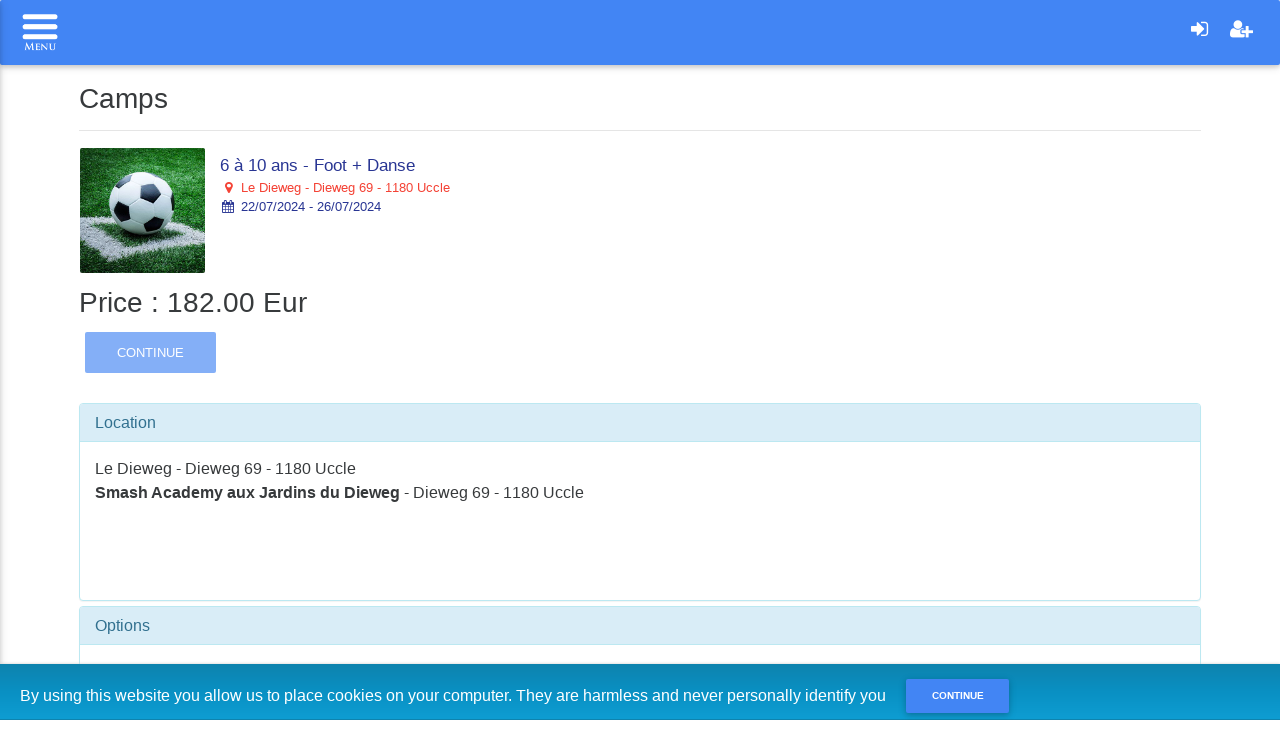

--- FILE ---
content_type: text/html
request_url: https://www.iclub.be/register.asp?action=details&EvenementID=217287&EvenementPeriodeID=11946&EvenementLieuID=37&ClubID=1&CategorieEvenement=Stages&MembreID=&LG=UK&FixedEvenementPeriodeID=&FixedEvenementLieuID=
body_size: 20950
content:

<!DOCTYPE html>
<html lang="fr">
	<head>
		<!-- Ixpertise development (c) 2003-2017 -->

<meta http-equiv="Content-Type" content="text/html; charset=ISO-8859-1">
<meta http-equiv="X-UA-Compatible" content="IE=edge">
<meta name="description" content="">
<meta name="author" content="">

<!-- Le favicon -->
<link rel="apple-touch-icon" sizes="57x57" href="/favicon/apple-icon-57x57.png">
<link rel="apple-touch-icon" sizes="60x60" href="/favicon/apple-icon-60x60.png">
<link rel="apple-touch-icon" sizes="72x72" href="/favicon/apple-icon-72x72.png">
<link rel="apple-touch-icon" sizes="76x76" href="/favicon/apple-icon-76x76.png">
<link rel="apple-touch-icon" sizes="114x114" href="/favicon/apple-icon-114x114.png">
<link rel="apple-touch-icon" sizes="120x120" href="/favicon/apple-icon-120x120.png">
<link rel="apple-touch-icon" sizes="144x144" href="/favicon/apple-icon-144x144.png">
<link rel="apple-touch-icon" sizes="152x152" href="/favicon/apple-icon-152x152.png">
<link rel="apple-touch-icon" sizes="180x180" href="/favicon/apple-icon-180x180.png">
<link rel="icon" type="image/png" sizes="192x192"  href="/favicon/android-icon-192x192.png">
<link rel="icon" type="image/png" sizes="32x32" href="/favicon/favicon-32x32.png">
<link rel="icon" type="image/png" sizes="96x96" href="/favicon/favicon-96x96.png">
<link rel="icon" type="image/png" sizes="16x16" href="/favicon/favicon-16x16.png">
<link rel="manifest" href="/favicon/manifest.json">
<meta name="msapplication-TileColor" content="#ffffff">
<meta name="msapplication-TileImage" content="/favicon/ms-icon-144x144.png">
<meta name="theme-color" content="#ffffff">

<title>MyiClub</title>

<!-- Cacher l'adress bar -->
<meta name="viewport" content="width=device-width, initial-scale=1.0, maximum-scale=1.0, user-scalable=1" />
<meta name="apple-mobile-web-app-capable" content="yes" />
<meta name="apple-mobile-web-app-status-bar-style" content="black-translucent" />

<!-- Bootstrap core CSS -->
<link href="//netdna.bootstrapcdn.com/bootstrap/3.3.5/css/bootstrap.min.css" rel="stylesheet">
<link href="//netdna.bootstrapcdn.com/font-awesome/4.7.0/css/font-awesome.min.css" rel="stylesheet">
<link rel="stylesheet" type="text/css" href="GDPR/ModalPassword_css.css">


<!-- Select picker -->
<link rel="stylesheet" href="/css/bootstrap-select.min.css">
<script src="/js/bootstrap-select.min.js"></script>

<!-- Custom styles for this widgets -->
<!--<link href="/offcanvas.css" rel="stylesheet">-->
<link href="/css/bootstrap-datetimepicker.min.css" rel="stylesheet">

<!-- Custom styles for MyiClub -->
<link href="myiclub.css?upd=1" rel="stylesheet">


<!--Fichier nécessaire pour le fonctionnement de MDB Bootstrap (menus)-->

<!-- Bootstrap core CSS -->
<link href="css/bootstrap.min_mdb.css" rel="stylesheet">

<!-- Material Design Bootstrap -->
<link href="css/mdb.css?upd=2" rel="stylesheet">

<!-- Your custom styles (optional) -->
<link href="css/style_mdb.css" rel="stylesheet">
<!--/Fichier nécessaire pour le fonctionnement de MDB Bootstrap (menus)-->

<link rel="stylesheet" type="text/css" href="/cookieBanner/cookieBar.css">


<style type="text/css">
/*
 * Style tweaks
 * --------------------------------------------------
 */
html,
body {
  overflow-x: hidden; /* Prevent scroll on narrow devices */
}

body {
  padding-top: 50px;
}

footer {
  padding: 30px 0;
}
.navbar-inverse {
    background-color: #4285F4;
    border-color: #0d47a1;
}
.navbar-inverse .navbar-brand {
    color: #FFF;
}
.navbar-inverse .navbar-text {
    color: #FFF;
}

.NomJoueur {
	font-size:16px;
}
.NomFamille {
	font-size:12px;
}

.badge-red {
	font-family:Arial, Helvetica, sans-serif;
    font-size: 11px;
    margin-left: -5px;
    margin-top: -10px;    
	background-color: #F00;
}
.bs-docs-sidenav > li > a {
	padding-left: 24px;
	background-color:#FFF;
}
.comment {
	color:#666;
}

a.fill-div {
    display: block;
    height: 100%;
    width: 100%;
    text-decoration: none;
}

a.fill-div2 {
  display: block;
  max-height:125px
  height:100%
}

a.fill-div:hoover {
	background-color:#FF0;}

.discussion {
	border-bottom:solid 1px #CCC;
	padding-bottom:5px;
}


/* Modification couleur du sidemenu et du menu bas de page
-------------------------------------------------- */
.bs-docs-sidenav > li > a {
    background-color: #f5f5f5;
}
.nav > li > a:focus, .nav > li > a:hover {
    text-decoration: none;
    background-color: #B3E5FC;
}
.navbar-bottom {
    /*background-color: #DDD;*/
    border-color: #CCC;
	font-size:12px;
}

.navbar-toggle {
    float: left;
    margin-left: 15px;
	margin-right: 0px;
}


/*
/*
 * Off Canvas
 * --------------------------------------------------
 */
@media screen and (max-width: 767px) {
  .row-offcanvas {
    position: relative;
    -webkit-transition: all .25s ease-out;
         -o-transition: all .25s ease-out;
            transition: all .25s ease-out;
  }

  .row-offcanvas-right {
    right: 0;
  }

  .row-offcanvas-left {
    left: 0;
  }

  .row-offcanvas-right
  .sidebar-offcanvas {
    right: -80%; /* 6 columns */
  }

  .row-offcanvas-left
  .sidebar-offcanvas {
    left: -80%; /* 6 columns */
  }

  .row-offcanvas-right.active {
    right: 80%; /* 6 columns */
  }

  .row-offcanvas-left.active {
    left: 80%; /* 6 columns */
  }

  .sidebar-offcanvas {
    position: absolute;
    top: 0;
    width: 80%; /* 6 columns */
  }
  .bs-docs-sidenav {
    margin: 10px 0 0 -2px;
}
}

</style>

<style type="text/css">

/* Landscape phones and down */
@media (max-width: 480px) {
.bs-docs-sidenav {
	display:inline;
}

.bs-docs-sidenav {
    margin: 10px 0 0 -2px;
}
}





    .btn-agenda {
        background: #AAA;
    }

    .solde {
        color:#F00;
        font-weight:bold;
    }

    .sidebar-nav {
        padding: 9px 0;
    }
    .DateSeance {
        background:#FFC;
        font-size:18px;
        color:#F93;
    }
    .header1 {
        background:#EEE;
        font-size:14px;
        color:#666;
    }

    .RowSeance{
        font-size:14px;
        color:#333;
    }

    .Confirmation{
        font-size:14px;
        color:#666;
    }
    .FromDate{
        font-size:14px;
        color:#F00;
        font-weight:bold
    }

    .BtnSearch{
        padding: 0.8rem;

    }

    .Paiements  {  
        width: 80px;
        height: 80px;
        border-radius: 80px;
        font-size: 17px;
        color: #fff;
        line-height: 80px;
        text-align: center;
        background: #2196F3;
    }
    #owl-demo {
        margin-top: 50px;
        padding-left:280px;
    }
    #owl-demo .item{
    margin: 10px;
    }
    #owl-demo .item img{
    display: block;
    width: 100%;
    height: auto;
    }
    
    .clearable{
    background: #fff url(images/close.gif) no-repeat right -27px center;
    
    }
    .clearable.x  { background-position: right 5px center; } /* (jQ) Show icon */
    .clearable.onX{ cursor: pointer; }              /* (jQ) hover cursor style */
    .clearable::-ms-clear {display: none; width:0; height:0;} /* Remove IE default X */

    .TableNormal td {
        padding: 3px;
    }
    

    .Highlighted a {
        background-color : Green !important;
        background-image :none !important;
        color: White !important;
        font-weight:bold !important;
        font-size: 12pt;
    }
    #calendar {
        max-width: 100%;
        margin: 0 auto;
        height:1000px;
    }
    .TableDispo {
	border-color:#0075f9;
	border-width: 1px;
	border-style:solid;
	font-size:12px;
	-webkit-border-radius: 6px;
	-moz-border-radius: 6px;
	border-radius: 6px;
    }

    .TableDispo td {
        padding: 2px;
        border-left-color:#0075f9;
        border-left-style:dashed;
        border-width:1px;
        text-align:center;
    }
    .HeaderDispo {
        background-color:#58a2f6;
        color:#FFF;
        font-size:12px;
        color:#e5effa;
    }

    .TableProf td {
        padding: 3px;
        padding-right: 25px;
    }

    .TableProf tr {
        border-color:#DDD;
        border-bottom-width: 1px;
        border-bottom-style:solid;
    }

    .TableProfHeader {
        font-weight:bold;
    }

    .TotalAPAyer {
        color:#F00;
        font-weight:bold;
        font-size: 25px;
    }
    .form-control-2 {
        height: 34px;
        padding: 6px 12px;
        font-size: 14px;
        line-height: 1.42857;
        color: #555;
        background-color: #FFF;
        background-image: none;
        border: 1px solid #CCC;
        border-radius: 4px;
        box-shadow: 0px 1px 1px rgba(0, 0, 0, 0.075) inset;
        transition: border-color 0.15s ease-in-out 0s, box-shadow 0.15s ease-in-out 0s;
    }    

    @media (min-width:769px){
    .table-responsive{overflow-x:scroll;}
    }




    .Highlighted a {
	background-color : Green !important;
	background-image :none !important;
	color: White !important;
	font-weight:bold !important;
	font-size: 12pt;
    }

    .ListeGroupe{
        height:400px;
        overflow:auto
        }

    .ListeGroupePanel{
        height:450px;
        }

    .ListeEleve{
        height:200px;
        overflow:auto
        }

    .ListeElevePanel{
        height:250px;
        }

    .greenColor{
        background-color: #90EE90;
    }
    .orangeColor{
        background-color: #FFA500;
    }
    .grayColor{
        background-color: #D3D3D3;
    }


    #ex1Slider .slider-selection {
        background: #BABABA;
    }

    .progress {

        height: 20px;
        border-radius: 4;
        box-shadow: none;
        background: #CCC;
        position: relative;
        display: block;
        width: 100%;
        overflow: hidden;
    margin-bottom: 0px;

    }

    .DescriptionFullCritere{
        color:#999;
        font-size:12px;
    }

    .GroupeCritere{
        color:#000;
        font-size:26px;
        background-color:#3F51B5;
        color:#FFF;
        padding:8px;
    }

    .TitreCritere{
        color:#000;
        font-size:22px;
    }

    .Critere{
        padding: 3px;
        border-bottom: solid 1px #CCC;
        margin-bottom: 10px;
    }

    }
    @media only screen and (max-width: 1024px) {

    input[type=checkbox] {
    transform: scale(1.5);
    }

    @media only screen and (max-width: 768px) {


    input[type=checkbox] {
    transform: scale(1.5);
    }


    input[type=checkbox] {
    width: 30px; height: 30px;
    -webkit-border-radius: 15px; -moz-border-radius: 15px; border-radius: 15px;
    border: 1px solid #bbb;
    }

    input[type=radio] {
    width: 20px; height: 20px;
    
    border: 1px solid #bbb;
    }

    body {
		font-family: "Lucida Grande",Helvetica,Arial,Verdana,sans-serif;
		font-size: 14px;
	}

	#calendar {
		max-width: 100%;
		margin: 0 auto;
	}

    .color-sample {
	display:inline-block;
	vertical-align:middle;
	width: 15px;
	height: 15px;
	background-color: #3a87ad;
	}

    .color-sample1 {
        display:inline-block;
        vertical-align:middle;
        width: 15px;
        height: 15px;
        background-color: #FFE040;
    }

    .color-sample2 {
        display:inline-block;
        vertical-align:middle;
        width: 15px;
        height: 15px;
        background-color: #F00;
    }

    .color-sample3 {
        display:inline-block;
        vertical-align:middle;
        width: 15px;
        height: 15px;
        background-color: #459c45;
    }
    
    #ex1Slider .slider-selection {
		//background: #BABABA;
	}



</style>

<style>
 /* AFT 
 Couleur principale : 7b161a
 Couleur secondaire : #c0504d
 Couleur info : c0504d
 Couleur success : #f19f55
 */
:root {
  --packageaft-color1: #006186;
  --packageaft-color2: #E84E24;
  --packageaft-color3: #E84E24;
  --packageaft-color4: #36ACC0;
  --packageaft-color5: #DDDE33;
  --packageaft-color6: #20A078;
  --packageaft-color7: #F4ACBC;
  --packageaft-color8: #F39875;
  --packageaftpadel-color1: #00508A;
  --packageaftpadel-color2: #638CC1;
  --packageaftpadel-color3: #638CC1;
  --packageaftpadel-color4: #f19f55;
}

</style> 
		<script src="//ajax.googleapis.com/ajax/libs/jquery/1.11.0/jquery.min.js"></script> 
		

		<link href="datepicker/css/bootstrap-datepicker.min.css" rel="stylesheet">
		<link href="myiclub.css" rel="stylesheet">

		<script language="JavaScript">
			<!--
			function SetAction(f,val) {
				f.action.value = val;
				f.submit();
			}

			function SetSexe(f) {
				if (f.Titre.options[f.Titre.selectedIndex].text == 'Mr') {f.Sexe.selectedIndex = 1}
				if (f.Titre.options[f.Titre.selectedIndex].text == 'Mme') {f.Sexe.selectedIndex = 2}
				if (f.Titre.options[f.Titre.selectedIndex].text == 'Mlle') {f.Sexe.selectedIndex = 2}
			}
			//-->
		</script>
		
		<style>
			.ImageIcone {
			height: 100%;
			width:100%;
				-webkit-border-radius: 17px;
				-moz-border-radius: 17px;
				border-radius: 17px;
				border: solid 1px #CCC;
			}

			.divIcone {
			padding: 5px;
			}

			.IconeTitre {
					text-align:center;
					font-size:18px;
					display:block;
			}

			.IconeSousTitre {
					text-align:center;
					font-size:12px;
					display:block;
			}

		</style>

		<!-- iClub Cards -->
		<link href="css/iclub-cards.css" rel="stylesheet">

		<!-- Important Owl stylesheet -->
		<link rel="stylesheet" href="https://cdnjs.cloudflare.com/ajax/libs/owl-carousel/1.3.3/owl.carousel.min.css">
		
		<!-- Default Theme -->
		<link rel="stylesheet" href="https://cdnjs.cloudflare.com/ajax/libs/owl-carousel/1.3.3/owl.theme.min.css">
		


		
	</head>


	<!--Détermine le thcme du Myiclub-->
	<body class="fixed-sn blue-skin">
		<!--/Détermine le thcme du Myiclub-->
		<script>
			window.fbAsyncInit = function() {
				FB.init({
				appId      : '497552647064932',
				xfbml      : true,
				version    : 'v2.3'
				});
			};

			(function(d, s, id){
				var js, fjs = d.getElementsByTagName(s)[0];
				if (d.getElementById(id)) {return;}
				js = d.createElement(s); js.id = id;
				js.src = "//connect.facebook.net/en_US/sdk.js";
				fjs.parentNode.insertBefore(js, fjs);
			}(document, 'script', 'facebook-jssdk'));
		</script>

		



		<header>
			

<!-- Sidebar navigation -->
    <ul id="slide-out" class="side-nav fixed custom-scrollbar"  style="z-index:1330">
        <!-- Logo -->
        <li style="background-color:#BBDEFB">
            <div class="user-box">
                <img src="https://www.iclub.be/images/upload/001-logo-01.png" class="media-object" align="bottom" style="max-width: 180px;" onclick="window.location.href='http://www.leroseau.be';"/> 
                <p class="user text-center" style="color:#2196F3">Roseau & Smash</p>
            </div>
        </li>
        <!--/. Logo -->

        <!-- Side navigation links -->
        <li>
            <ul id="side-menu" class="collapsible collapsible-accordion">

			<li><a class="waves-effect " href="register.asp?action2=Home&ClubID=1&LG=UK"><i class="fa fa-home"></i>  Home</a></li><li><a class="waves-effect " href="register.asp?action2=Cotisations&ClubID=1&LG=UK"><i class="fa fa-tags"></i> Adhésion au club</a></li><li><a class="waves-effect " href="register.asp?ClubID=1&action=Search&CategorieEvenement=Stages&LG=UK"><i class="fa fa-cubes"></i> Stages</a></li><li><a class="waves-effect " href="register.asp?ClubID=1&action=Search&CategorieEvenement=Cours&LG=UK"><i class="fa fa-cubes"></i> Cours</a></li><li><a class="waves-effect " href="register.asp?ClubID=1&action=Search&CategorieEvenement=Tournois&LG=UK"><i class="fa fa-cubes"></i> Tournois</a></li>
				<li>
					<a class="hidden-xs" calendar="calendar" href="register6_public.asp?ClubID=1&ActiviteID=167&LG=UK"><i class="fa fa-calendar"></i> Bookings</a>
					<a class="hidden-sm hidden-md hidden-lg" calendar="calendar" href="register6_mobile.asp?ClubID=1&ActiviteID=167&LG=UK"><i class="fa fa-calendar"></i> Bookings</a>
					
				</li>
				
            
            
			<li><a href="myiclub.asp?ClubID=1&LG=UK&"><i class="fa fa-sign-in"></i>  Login</a></li>
			<li><a href="myiclub2.asp?ClubID=1&LG=UK&"><i class="icon-edit"></i> <i class="fa fa-user-plus"></i> New account</a></li><li><a href="http://www.leroseau.be"><i class="icon-edit"></i> <i class="fa fa-arrow-circle-left"></i> Return to Website</a></li>

            </ul>
        </li>
        <!-- 
        <li>
        	<br />
        </li>
        <li>
            <div style="text-align:center;" class="user-box">
                Rue du Roseau 60
            </div>
        </li>
         
         <li>
            <div style="text-align:center;" class="user-box">
                1180 - Uccle
            </div>
        </li>
         <li>
            <div style="text-align:center;" class="user-box">
                +3223721818
            </div>
        </li>
        <li>
            <div style="text-align:center;" class="user-box">
                info@leroseau.be
            </div>
        </li>
        <li>
        	<input type="hidden" value="" id="X"/>
            <input type="hidden" value="" id="Y"/>
        	<div  id="map" style="color:#000000;width:260px;height:240px;margin-left:10px;margin-top:45px;margin-bottom:10px;margin-right:10px"></div>
        </li>
        -->
        <!--/. Side navigation links -->
    </ul>
<!--/. Sidebar navigation -->
<!--
<script>
var _GPSX = "";
var _GPSY = "";
var _NomClub = "Roseau & Smash";
var _Adresse = "Rue du Roseau 60, Uccle"

function initMap() {
  var club = new google.maps.LatLng(_GPSY, _GPSX);

  var map = new google.maps.Map(document.getElementById('map'), {
    center: club,
    zoom: 15
  });

  var coordInfoWindow = new google.maps.InfoWindow();
  coordInfoWindow.setContent(createInfoWindowContent(club, map.getZoom()));
  coordInfoWindow.setPosition(club);
  coordInfoWindow.open(map);

  map.addListener('zoom_changed', function() {
    coordInfoWindow.setContent(createInfoWindowContent(club, map.getZoom()));
    coordInfoWindow.open(map);
  });
}

var TILE_SIZE = 256;

function createInfoWindowContent(latLng, zoom) {

  return [
    _NomClub,
	_Adresse,
    
  ].join('<br>');
}

// The mapping between latitude, longitude and pixels is defined by the web
// mercator projection.

    </script>
    <script async defer
         src="https://maps.googleapis.com/maps/api/js?key=AIzaSyCu_vL7UVbBKvOHdr852WULjplG8oU0Wv4&signed_in=true&callback=initMap">
    </script>
-->
<!--Navbar-->
<nav class="navbar navbar-fixed-top scrolling-navbar double-nav">
    <!-- SideNav slide-out button -->
    <div  class="pull-left">
        
		<a href="#" data-activates="slide-out" class="button-collapse"><img src="/images/Bars.png" height="40px"></a>
    	
	</div>

    <!-- Breadcrumb-->
    <div style="padding-top:10px" class="pull-left">
        
    </div>
    <ul class="nav navbar-nav pull-right">
        <li class="nav-item ">
			<a class="nav-link" type="button" aria-haspopup="true" aria-expanded="false" href="myiclub.asp?ClubID=1" class="navbar-text navbar-right"><i class="fa fa-sign-in fa-lg"></i></a>
        </li>
        <li class="nav-item ">
        
            <a class="nav-link" type="button" aria-haspopup="true" aria-expanded="false" href="myiclub2.asp?ClubID=1&LG=UK&" class="navbar-text navbar-right"><i class="fa fa-user-plus fa-lg"></i></a>
        
        </li>
    </ul>
</nav>
<!--/.Navbar-->
                                                                    
		</header>
		<main class="">
			<div class="container-fluid wrap"> 
				
					<h3 class="hidden-xs">Camps</h3>
					<span class="hidden-xs"><hr></span>
					
<a class="pull-left" href="#">
<div class="TableFormule"> 
    <div class="media DivFormule"> 
        <img src="https://www.iclub.be/images/Galleries/../upload/1/gallery/1246499159.jpg" class="media-object PhotoFormule" align="absmiddle"/>
        <div class="media-body"><a class="fill-div" href="#">
            <table width="100%" height="55">
            <tr>
            <td valign="center" class="Formule">
            <span class="CardLigne TitreFormule">6 à 10 ans - Foot + Danse</span><br><span class="CardLigne location-formule"><i class="fa fa-map-marker fa-fw"></i> Le Dieweg - Dieweg 69 - 1180 Uccle</span><br><span class="CardLigne periode-formule"><i class="fa fa-calendar fa-fw"></i> 22/07/2024 - 26/07/2024</span><br>
            
            </td>
            </tr>
            </table>
             </a>

        </div>
    </div>
    
</div>
</a>
		<h3>Price : 182.00 Eur
		</h3>
	  <button type='button' class='btn btn-primary hidden-xs' data-toggle='tooltip' data-placement='right' title='(L&#39;inscription à cette formule est bloquée)' disabled >Continue</button><button type='button' class='btn btn-primary visible-xs btn-block' data-toggle='tooltip' data-placement='right' title='(L&#39;inscription à cette formule est bloquée)' disabled >Continue</button><br class="hidden-xs">
      <br>
      <!-- Start : Collapse infos -->
      <div class="panel-group" id="accordion">

      
      <div class="panel panel-info">
        <div class="panel-heading"><h4 class="panel-title"><a class="accordion-toggle" href="#item1" data-toggle="collapse"><i class="icon-map-marker"></i> Location</a></h4></div>
        <div id="item1" class="panel-collapse collapse in">
          <div class="panel-body">Le Dieweg - Dieweg 69 - 1180 Uccle<br><p><strong>Smash Academy aux Jardins du Dieweg</strong>&nbsp;- Dieweg 69 - 1180 Uccle</p>
<br><p><img alt="" src="http://www.leroseau.be/images/upload/1/Plan-Roseau-Dieweg.gif" /></p>
</div>
        </div>
      </div>
      
      <div class="panel panel-info">
        <div class="panel-heading"><h4 class="panel-title"><a class="accordion-toggle" href="#item2" data-toggle="collapse"><i class="icon-th-list"></i> Options</a></h4></div>
        <div id="item2" class="panel-collapse collapse in">
          <div class="panel-body">&#8226;&nbsp;Cold meal : 30.00 Eur<br>&#8226;&nbsp;Hot meal : 45.00 Eur<br>&#8226;&nbsp;Benefits : 5.00 Eur<br>&#8226;&nbsp;Child-minding : 0.00 Eur  <b><u>gratuite 8h30-9h15+16h-17h30</u></b><br></div>
        </div>
      </div>
      
      <div class="panel panel-info">
        <div class="panel-heading"><h4 class="panel-title"><a class="accordion-toggle" href="#item5" data-toggle="collapse"><i class="icon-info-sign"></i> Pratical informations</a></h4></div>
        <div id="item5" class="panel-collapse collapse in">
          <div class="panel-body"><p><span style="color:#ff0000"><strong>!!! MERCI DE SOLDER CETTE INSCRIPTION DIRECTEMENT, VIA LE BOUTON &ldquo;PAYER&rdquo; SUR L&#39;ECRAN DE CONFIRMATION,&nbsp;SANS QUOI ELLE SERA AUTOMATIQUEMENT ANNUL&Eacute;E !!!</strong></span></p>

<p>&nbsp;</p>

<p>Nous&nbsp;<u><strong>proposons uniquement des stages plein temps</strong></u>&nbsp;avec option repas froids/sandwiches (un formulaire de commande pr&eacute;alable vous sera envoy&eacute; avant le d&eacute;but du stage) ou&nbsp;repas chauds.<br />
<strong>Le nombre de places par formule et par infrastructure sportive est limit&eacute;.&nbsp;<u>Une fois le nombre de places disponible atteint, aucune inscription additionnelle ne sera possible</u>.</strong><br />
L&#39;inscription et le paiement se font&nbsp;<u><strong>obligatoirement en ligne</strong></u>.<br />
Si jamais une activit&eacute; ne pouvait avoir lieu suite aux mesures li&eacute;es au Covid, vous serez enti&egrave;rement rembours&eacute;.</p>

<p><strong>1&deg; AGE DE VOTRE ENFANT POUR CHOISIR UNE FORMULE DE STAGE</strong><br />
(Le d&eacute;veloppement moteur de chaque enfant est unique, il nous guide dans la formation des groupes en compl&eacute;ment de la date de naissance).<br />
<strong>votre enfant&nbsp;a entre 3,5 ans&nbsp;minimum et maximum 5 ans :&nbsp;</strong><br />
vous pouvez l&#39;inscrire &agrave; toutes les formules commen&ccedil;ant &agrave; partir de la 4&egrave;me ann&eacute;e<strong>&nbsp;</strong><br />
<strong>votre enfant&nbsp;a plus de&nbsp;5 ans :</strong><br />
vous pouvez l&#39;inscrire &agrave; toutes les formules commen&ccedil;ant &agrave; partir de la 6&egrave;me ann&eacute;e<strong>&nbsp;<br />
votre enfant a plus de 9 ans :</strong><br />
vous pouvez l&#39;inscrire &agrave; toutes les formules commen&ccedil;ant &agrave; partir de la 10&egrave;me ann&eacute;e<br />
<br />
<strong>2&deg; CHOIX DES STAGES DE TENNIS PAR NIVEAU</strong><br />
DECOUVERTE : de jamais jouer au renvoi de la balle &agrave; l&#39;arr&ecirc;t<br />
PROGRESSION : de renvoyer la balle avec d&eacute;placement &agrave; &eacute;changer r&eacute;guli&egrave;rement<br />
MATCHER : jouer ses premiers matches en interne ou en comp&eacute;tition<br />
PERFORMER : de reconna&icirc;tre le d&eacute;s&eacute;quilibre &agrave; le cr&eacute;er</p>

<p><strong>3&deg; MODALITES D&#39;INSCRIPTION<br />
Les inscriptions sont cl&ocirc;tur&eacute;es au plus tard le mercredi qui pr&eacute;c&egrave;de le stage</strong><br />
Pour toute question, merci de contacter notre secr&eacute;tariat&nbsp;<br />
T :&nbsp;<a href="tel:02/372.18.18">02/372.18.18</a>&nbsp;-&nbsp;&nbsp;<a href="mailto:info@leroseau.be">info@smashacademy.be</a><br />
<u>Horaire d&#39;ouverture</u>&nbsp;:<br />
Lundi - Vendredi : 10h - 16h<br />
<strong>Week-end et jours f&eacute;ri&eacute; :&nbsp;<u>ferm&eacute;</u></strong></p>

<p><strong>Les inscriptions et le paiement</strong> <strong><u>se font obligatoirement et </u></strong><u>uniquement </u><strong><u>en ligne</u></strong> sur notre site internet au plus tard le mercredi qui pr&eacute;c&egrave;de le stage. <strong><span style="color:#ff0000">Depuis le 1er f&eacute;vrier 2023, les inscriptions non sold&eacute;es dans les 72h sont automatiquement annul&eacute;es.</span></strong></p>

<p>Nous avons un nombre limit&eacute; de places par formule et par infrastructure sportive. Une fois le nombre de places disponible en ligne atteint, aucune inscription additionnelle ne sera possible.</p>

<p>Apr&egrave;s cette date, et en fonction des places encore disponibles, le secr&eacute;tariat pourra prendre une inscription de derni&egrave;re minute.<br />
Les inscriptions le jour-m&ecirc;me et/ou &agrave; la carte ne sont pas accept&eacute;es.<br />
L&rsquo;Asbl se r&eacute;serve le droit de refuser une inscription de derni&egrave;re minute.<br />
Lors de l&rsquo;inscription, nous invitons les parents &agrave; nous signaler tout probl&egrave;me de sant&eacute; ou de comportement.<br />
L&rsquo;Asbl se r&eacute;serve le droit de ne pas accepter une inscription.</p>

<p><br />
<strong>4&deg; PAIEMENT ET DESISTEMENT</strong><br />
<strong>Le paiement du stage doit &ecirc;tre effectu&eacute; lors de l&#39;inscription par paiement en ligne (STRIPE). </strong>Si, pour une quelconque raison celui ci n&rsquo;est pas pass&eacute;, un d&eacute;lai de 72h vous est octroy&eacute; pour solder l&rsquo;inscription par virement au compte FORTIS BE21 0015 0888 3803 adress&eacute; &agrave; la Smash Academy asbl (ou&nbsp;au compte FORTIS BE70 0015 0683 9325 adress&eacute; &agrave; la R&eacute;serve du Roseau asbl&nbsp;<u>pour les stages de Tennis Comp&eacute;tition</u>), en indiquant la communication structur&eacute;e qui vous est donn&eacute;e (Espace membre / Inscriptions / Activit&eacute;s / (cliquer sur trois petits points en face de l&#39;inscription) Payer / Virement)<br />
Aucun paiement ne sera accept&eacute; en esp&egrave;ce le premier jour du stage.<br />
Seules les inscriptions pay&eacute;es avant le d&eacute;but du stage seront prises en compte. Sans d&eacute;sistement &eacute;crit de votre part dans les d&eacute;lais stipul&eacute;s ci-apr&egrave;s,&nbsp;<u><strong>le montant du stage reste d&ucirc; et ce m&ecirc;me s&#39;il a &eacute;t&eacute; annul&eacute; faute de paiement.</strong></u><br />
Une inscription ne sera rembours&eacute;e que si elle est annul&eacute;e (<u>par&nbsp;<a href="mailto:info@leroseau.be%20;%20theo@leroseau.be?subject=STAGE%20-%20ANNULATION">mail&nbsp;</a>uniquement</u>)&nbsp;<strong>au moins&nbsp;<u>quatre semaines</u>&nbsp;avant le d&eacute;but du stage</strong>.<br />
Au-del&agrave; de cette date, l&rsquo;encadrement &eacute;tant d&eacute;j&agrave; pr&eacute;vu, tout comme l&rsquo;investissement en mat&eacute;riel, seul le remboursement des repas sera possible, sauf si une nouvelle inscription remplace celle qui est annul&eacute;e.<br />
En cas de d&eacute;sistement (<u>par&nbsp;<a href="mailto:info@leroseau.be%20;%20theo@leroseau.be?subject=STAGE%20-%20ANNULATION">mail&nbsp;</a>uniquement</u>)&nbsp;<strong>au plus tard 15 jours ouvrable avant le d&eacute;but du stage</strong>, un bon &agrave; valoir, d&eacute;duction faite d&#39;un montant forfaitaire de 25&euro;, sera accord&eacute; ;&nbsp;<strong>s&#39;il a lieu moins de 15 jours ouvrable avant le d&eacute;but du stage,</strong>&nbsp;la totalit&eacute; du montant de l&#39;inscription est due.<br />
En cas de retard de paiement, l&#39;ASBL se r&eacute;serve le droit de r&eacute;clamer des frais de rappel et de retard suppl&eacute;mentaire et de bloquer l&#39;acc&egrave;s pour de futures r&eacute;servations/inscriptions.<br />
<br />
<strong>5&deg; MALADIE ET ACCIDENT</strong><br />
En cas de maladie en cours de stage, un bon &agrave; valoir sera accord&eacute; pour les jours d&#39;incapacit&eacute;s, sur pr&eacute;sentation d&#39;un certificat m&eacute;dical valide envoy&eacute; (mail info@leroseau.be) au secr&eacute;tariat dans les 48 heures suivant l&#39;absence.<br />
Le bon &agrave; valoir sera imput&eacute; directement sur le portefeuille virtuel familial (onglet Financier/portefeuille) de l&#39;espace membre de l&#39;enfant. Un mail automatique vous est envoy&eacute; avec le montant et le moyen de l&#39;utiliser. Celui-ci est non remboursable, non cessible et valable un an &agrave; dat&eacute; de la r&eacute;ception du mail.<br />
L&#39;assurance annuelle obligatoire (cfr point 12) n&#39;est pas soumise &agrave; remboursement et bon &agrave; valoir<br />
En cas d&rsquo;accident ou de malaise de l&rsquo;enfant les parents seront avertis. S&rsquo;ils ne sont pas joignables imm&eacute;diatement et si l&rsquo;urgence l&rsquo;exige, le responsable fera appel &agrave; un m&eacute;decin ou aux services de secours.</p>

<p><strong>6&deg; REDUCTIONS ET SUPPLEMENTS</strong><br />
Des r&eacute;ductions peuvent &ecirc;tre octroy&eacute;es par le secr&eacute;tariat, et&nbsp;<u>uniquement celui-ci</u>,&nbsp;<strong>sur demande &eacute;crite&nbsp;</strong>(mail &agrave; envoyer &agrave; info@leroseau.be)&nbsp;<strong>aupr&egrave;s de ce dernier&nbsp;<u>au plus tard</u>&nbsp;&agrave; l&#39;inscription</strong>, aux conditions suivantes :<br />
<u>R&eacute;duction &quot;&eacute;t&eacute;&quot;</u>&nbsp;: en &eacute;t&eacute;, &agrave; partir du 2&egrave;me enfant ou du 2&egrave;me stage une ristourne de 10&euro; (non-cumulable) est applicable.<br />
<u>R&eacute;duction &quot;tennis comp&eacute;tition&quot; durant les stages d&rsquo;&eacute;t&eacute;</u>&nbsp;: en &eacute;t&eacute;, pour les enfants prenant des stages de tennis comp&eacute;tition, une ristourne de 20&euro; (non-cumulable) est applicable pour le 2&egrave;me stage,&nbsp;de 30&euro; (non-cumulable) pour le 3&egrave;me et 4&egrave;me stage, et 40&euro; (non-cumulable) &agrave; partir du 5&egrave;me stage. Si inscription anticip&eacute; &agrave; plusieurs semaines de stage comp&eacute;tition, et r&egrave;glement direct, la r&eacute;duction la plus &eacute;lev&eacute;e est appliqu&eacute;e sur l&rsquo;ensemble des stages.<br />
<u>R&eacute;duction &quot;vacances&quot;</u>&nbsp;: En cas de d&eacute;part pr&eacute;coce en vacances de l&#39;enfant, une r&eacute;duction de 10% par jour entier, avec un maximum de 20% sur le total de la semaine (non-cumulable).<br />
Les semaines comprenant un jour f&eacute;ri&eacute;&nbsp;<strong>ne peuvent &ecirc;tre soumises &agrave; une r&eacute;duction suppl&eacute;mentaire</strong>. Une formule &agrave; prix r&eacute;duit est directement configur&eacute;e sur le site et accessible en ligne d&egrave;s l&#39;inscription.<br />
<strong>Les stages mi-temps ne sont pas concern&eacute;s par les r&eacute;ductions et avantages cit&eacute;s ci-dessus</strong>.<br />
En cas de transfert d&#39;un stage mi-temps &agrave; un stage plein temps, seul le secr&eacute;tariat est habilit&eacute; &agrave; calculer le suppl&eacute;ment qui sera demand&eacute;.<br />
<strong>Les r&eacute;ductions et avantages ne sont pas cumulables et sont calcul&eacute;s sur le tarif de base du stage</strong>. L&rsquo;ASBL se r&eacute;serve le droit de modifier celles-ci sans en avertir les membres et visiteurs.<br />
Les suppl&eacute;ments et options ne peuvent faire l&#39;objet d&#39;une r&eacute;duction.<br />
Un suppl&eacute;ment &quot;tennis&quot; de 10&euro;/semaine sera demand&eacute; pour chaque stage mi-temps de tennis ou stage temps-plein combinant du tennis et une autre activit&eacute;, et un suppl&eacute;ment de 20&euro;/semaine sera demand&eacute; pour chaque stage complet de tennis. Ce suppl&eacute;ment est ajout&eacute; automatiquement lors de l&#39;inscription en ligne pour tous les<strong>&nbsp;non-membres des clubs de tennis ou non &eacute;l&egrave;ves &agrave; l&#39;ann&eacute;e de la Smash Tennis Academy</strong>.</p>

<p><strong>7&deg; MUTUELLE ET DEDUCTION FISCALE</strong><br />
<strong>Attestation de mutuelle :</strong><br />
Elle pourra &ecirc;tre t&eacute;l&eacute;charg&eacute;e dans l&#39;espace personnel de votre enfant (onglet Financier/ Attestations/attestations mutuelles) une fois le paiement arriv&eacute; sur le compte de la Smash Academy.<br />
<strong>Attestation Fiscale&nbsp;:</strong><br />
Ne rentrant pas dans les conditions d&#39;octroi de d&eacute;ductions fiscales fix&eacute;es par le SPF Finances, nous ne d&eacute;livrons pas d&#39;attestation fiscale.</p>

<p><strong>8&deg;ANNULATION D&#39;UN STAGE PAR L&#39;ASBL</strong><br />
L&rsquo;Asbl se r&eacute;serve le droit d&rsquo;annuler un stage ou une activit&eacute; si le nombre d&rsquo;enfants inscrits n&rsquo;est pas suffisant (dix enfants au minimum&nbsp;dix jours&nbsp;avant le d&eacute;but du stage) ou si les conditions d&rsquo;organisation ne sont plus remplies : conditions d&rsquo;accueil, conditions climatiques, conditions sanitaires, etc.<br />
Si une activit&eacute; ou un stage devait &ecirc;tre annul&eacute;e pour une raison ind&eacute;pendante de notre volont&eacute;, l&rsquo;Asbl s&rsquo;engage &agrave; soit rembourser int&eacute;gralement les inscriptions, soit &agrave; proposer une alternative &eacute;quivalente.<br />
Si jamais une activit&eacute; ne pouvait avoir lieu suite aux&nbsp;<strong>mesures gouvernementales li&eacute;es au Covid</strong>, vous serez enti&egrave;rement rembours&eacute;.</p>

<p><strong>9&deg; ENGAGEMENT QUALITE : NOUS NOUS ENGAGEONS A CE QUE VOTRE ENFANT</strong><br />
(vous recevrez une enqu&ecirc;te de satisfaction en fin de stage)<br />
- Prenne du plaisir &agrave; suivre ses cours ou ses stages<br />
- Soit int&eacute;gr&eacute; dans un groupe homog&egrave;ne favorisant son &eacute;panouissement personnel<br />
- Re&ccedil;oive un enseignement &eacute;volutif de qualit&eacute;, adapt&eacute; &agrave; son &acirc;ge, ses habilet&eacute;s motrices et son rythme d&#39;apprentissage<br />
- Utilise du mat&eacute;riel p&eacute;dagogique adapt&eacute; sur un espace de jeu proportionn&eacute;<br />
- Re&ccedil;oive une formation &agrave; l&#39;esprit sport :volont&eacute;, respect, contr&ocirc;le de soi, humilit&eacute;, amiti&eacute;, sinc&eacute;rit&eacute;, courage,...<br />
&nbsp;</p>

<p><strong>10&deg; REPAS, COLLATIONS ET GOUTERS</strong><br />
Choisissez la formule repas chaud (+ dessert et boisson) &agrave; 45&euro; ou repas froid (+ dessert et boisson) &agrave; 30&euro;&nbsp;<u>pour TOUTE la semaine</u>&nbsp;si vous souhaitez que nous nous en occupions. Ne mentionnez rien si votre enfant vient avec son pique-nique pr&eacute;par&eacute; par les parents. Il n&#39;est pas possible de r&eacute;chauffer le pique-nique.<br />
Si votre enfant est inscrit au repas froid, il vous sera demander de compl&eacute;ter un formulaire en ligne (Google Form) pour le choix de sandwich de votre enfant (Club, Am&eacute;ricain, Thon Mayonanaise, Poulet Curry, Fromage ou Jambon) ou de le sp&eacute;cifier&nbsp;lors de votre arriv&eacute; le matin.<br />
Si votre enfant est inscrit au repas chaud, le menu varie suivant les semaines<br />
Les semaines impaires (1 / 3 / 5 / 7) :<br />
<strong>AU DIEWEG</strong><br />
Lundi : Lasagne<br />
Mardi : Boulette sauce tomate, riz<br />
Mercredi : Nuggets et frites<br />
Jeudi : Saucisse, stoemp carottes<br />
Vendredi : Fish-Stick, pur&eacute;e<br />
<br />
<strong>AU ROSEAU</strong><br />
Lundi : P&acirc;tes bolo ou fromage<br />
Mardi : Nuggets et frites<br />
Mercredi : Vol-au-vent, riz<br />
Jeudi : Saucisse et volaille, stoemp<br />
Vendredi : Poisson pan&eacute;, pur&eacute;e</p>

<p>Les semaines paires (2 / 4 / 6 / 8) :<br />
<strong>AU DIEWEG</strong><br />
Lundi : Hachis Parmentier<br />
Mardi : Cordon bleu, pomme de terre et l&eacute;gumes<br />
Mercredi : poulet, frites, compote<br />
Jeudi :Steak hach&eacute;, salade et frites<br />
Vendredi : Poisson pan&eacute;, pur&eacute;e et l&eacute;gumes<br />
<br />
<strong>AU ROSEAU</strong><br />
Lundi : P&acirc;tes bolo ou fromage<br />
Mardi : Cordon bleu, pomme de terre et haricots verts<br />
Mercredi : poulet, frites, compote<br />
Jeudi : Boulette sauce tomate, riz<br />
Vendredi : Poisson pan&eacute;, pur&eacute;e<br />
&nbsp;</p>

<p>Un changement dans le menu est possible en fonction des livraisons des diff&eacute;rents fournisseurs.<br />
<strong>En cas de r&eacute;gime alimentaire particulier </strong>(religieux, allergie, v&eacute;g&eacute;tarien,...) <strong>nous vous conseillons de ne pas inscrire votre enfant au repas chaud et de pr&eacute;voir son pique-nique</strong> car il ne nous est pas possible de garantir que le menu puisse &ecirc;tre adapt&eacute; &agrave; un tel r&eacute;gime.<br />
<br />
Tous les enfants re&ccedil;oivent de l&#39;eau &agrave; volont&eacute;.<br />
Il vous est demand&eacute; de fournir une gourde d&#39;eau pr&eacute;alablement remplie ainsi que les go&ucirc;ters (de pr&eacute;f&eacute;rence sains et dans une boite &agrave; tartine) pour les deux pauses de la journ&eacute;e.<br />
<br />
<strong>11&deg; ACCUEIL, HORAIRES, GARDERIE ET SIESTE</strong><br />
Nos stages ont lieu sur 5 jours (hors jours f&eacute;ri&eacute;s l&eacute;gaux) de 9h15 &agrave; 16h15.&nbsp;<strong>Les stages &agrave; la carte ne sont pas possibles.</strong><br />
Un accueil gratuit est assur&eacute;&nbsp;<u><strong>&agrave; partir de 8h30</strong></u>&nbsp;ainsi qu&#39;une garderie jusqu&#39;&agrave; 17h30 (except&eacute; le<strong>&nbsp;</strong>dernier jour du stage&nbsp;<strong>o&ugrave; il n&#39;y a pas de garderie le soir</strong>)<br />
Il n&#39;y a jamais stage les jours f&eacute;ri&eacute;s. Merci de bien regarder le nom de la p&eacute;riode, lors des semaines comprenant un jour f&eacute;ri&eacute; l&eacute;gal, le nombre de jours de stage est sp&eacute;cifi&eacute;.<br />
Les jours de r&eacute;veillons (les 24 et 31 d&eacute;cembre) le stage se fini exceptionnellement &agrave; 15h00.&nbsp;<strong>Aucune garderie le soir n&#39;est pr&eacute;vue ces deux jours-l&agrave;.</strong><br />
Une d&eacute;monstration et une remise de dipl&ocirc;me sont pr&eacute;vues le vendredi &agrave; 16h15 et sont suivies d&#39;un discours de cl&ocirc;ture de stage et un verre de l&#39;amiti&eacute;.<br />
En &eacute;t&eacute;, notre partenaire Il Gelato propose aux enfants pr&eacute;sents une d&eacute;gustation de glaces pour finir la semaine en beaut&eacute;.<br />
Une sieste, apr&egrave;s le repas de midi, est propos&eacute;e aux enfants du stage de Baby-tennis et Ludi-Gym.</p>

<p><strong>Les stages pr&eacute;vus en dehors des vacances belges francophones</strong> (<u>n&eacute;erlandophones, europ&eacute;ens&nbsp;et fran&ccedil;ais)</u>, ne seront pas propos&eacute;s les mercredis apr&egrave;s midi.&nbsp;Les stages &agrave; la carte ne sont pas possibles.<br />
Il n&#39;y a jamais stage les jours f&eacute;ri&eacute;s.<br />
Lors de ces stages, seul un accueil gratuit tous les&nbsp;matins et les lundi, mardi et&nbsp;jeudi jusqu&#39;&agrave; 17h30&nbsp;est assur&eacute;.<br />
Le repas du mercredi midi est encadr&eacute; uniquement jusqu&#39;&agrave;&nbsp;12h30.<br />
Horaires particuliers en dehors des vacances belges francophones (<u>n&eacute;erlandophones, europ&eacute;ens&nbsp;et fran&ccedil;ais)</u>&nbsp;: lundi, mardi, jeudi et vendredi de 9h15 &agrave; 16h15 - mercredi&nbsp;de 9h15 &agrave; 12h15 - <strong>PAS de stage le mercredi apr&egrave;s-midi.</strong><br />
Garderie gratuite particuli&egrave;re&nbsp;en dehors des vacances belges francophones (<u>n&eacute;erlandophones, europ&eacute;ens&nbsp;et fran&ccedil;ais)</u>&nbsp;: lundi &agrave; vendredi de 8h30 &agrave; 9h15 et&nbsp;lundi, mardi et&nbsp;jeudi de 16h15 &agrave; 17h30 -&nbsp;<strong>PAS de garderie les mercredis et vendredi.</strong><br />
<br />
<strong>12&deg; LIEU DE STAGE ET RENDEZ-VOUS DU PREMIER JOUR</strong><br />
Nos stages sont organis&eacute;s rue du Roseau 60, Dieweg 69 et chauss&eacute;e de Ruisbroek 18 &agrave; 1180 Uccle<br />
Le lieu de stage est mentionn&eacute; en-dessous de chaque description de formule<br />
Le rendez-vous du premier jour a lieu sur le site o&ugrave; l&#39;activit&eacute; du matin se d&eacute;roule<br />
Si le lieu du stage est modifi&eacute;, un mail vous sera envoy&eacute;</p>

<p><strong>13&deg; ASSURANCE</strong><br />
Une assurance annuelle&nbsp;<strong>obligatoire&nbsp;</strong>contre les accidents sportifs et frais de traitement de 5 &euro;&nbsp;<strong>est &agrave; r&eacute;gler lors du premier stage dans l&#39;ann&eacute;e</strong>.<br />
Une fois l&#39;assurance souscrite, les enfants inscrits aux stages sont assur&eacute;s durant la p&eacute;riode de stage par l&rsquo;Asbl, et ce uniquement durant les horaires d&rsquo;accueil.<br />
Cette assurance de type scolaire est limit&eacute;e au cadre du contrat propos&eacute; par l&rsquo;assureur de l&rsquo;Asbl. Les conditions g&eacute;n&eacute;rales sont disponibles&nbsp;<a href="https://www.iclub.be/doc/21/Condition_generales_ETHIAS.pdf">ici</a>.<br />
Une fois les parents, ou les personnes en charge renseign&eacute;es dans le formulaire d&#39;inscription, venus chercher leur enfant, la responsabilit&eacute; de l&rsquo;Asbl n&rsquo;est plus engag&eacute;e en cas d&rsquo;accident; il en va de m&ecirc;me pour les enfants autoris&eacute;s, par &eacute;crit, &agrave; rentrer seuls.<br />
Si vous d&eacute;cidez de ne pas souscrire &agrave; l&#39;assurance obligatoire comme sp&eacute;cifi&eacute; ci-dessus, vous ne pourrez pr&eacute;tendre &agrave; celle-ci et ce, m&ecirc;me si vous la r&eacute;gler post&eacute;rieurement, et devrez faire appel &agrave; votre assurance sportive priv&eacute;e.<br />
En cas d&rsquo;accident ou de malaise de l&rsquo;enfant les parents seront avertis. S&rsquo;ils ne sont pas joignables imm&eacute;diatement et si l&rsquo;urgence l&rsquo;exige, le responsable fera appel &agrave; un m&eacute;decin ou aux services de secours.</p>

<p>Le document d&#39;assurance est t&eacute;l&eacute;chargeable&nbsp;<a href="https://www.iclub.be/doc/21/Declaration_daccident_ETHIAS_-_complete.pdf">ici</a>.<br />
Il doit &ecirc;tre renvoy&eacute; par mail au secr&eacute;tariat, au plus tard dans les 8 jours suivant l&#39;accident.</p>

<p><strong>14&deg; MATERIEL ET TENUE</strong><br />
Raquettes, balles et tout le mat&eacute;riel p&eacute;dagogique sont mis &agrave; disposition durant le stage.<br />
Les appareils de type Gsm/Smartphone, jeux &eacute;lectroniques, baladeurs, etc. ne sont pas autoris&eacute;s durant le stage.<br />
<strong>La tenue des enfants doit &ecirc;tre adapt&eacute;e &agrave; la pratique du sport choisi lors de l&#39;inscription en stage et aux conditions climatiques du jour</strong>&nbsp;: T-shirt, short ou jupe, chaussure adapt&eacute;e au sport pratiqu&eacute;, training, etc.<br />
Les v&ecirc;tements fournis pour les stages Multisports, Lasergame, Koh Lanta,... peuvent &ecirc;tre fortement salis lors de certaines activit&eacute;s.<br />
Les stages de tennis ayant lieu sur terre-battue, les chaussures peuvent changer de couleur.<br />
Le stage de football &agrave; lieu sur un terrain synth&eacute;tique ext&eacute;rieur, les chaussures et v&ecirc;tements doivent &ecirc;tre adapt&eacute;es en cons&eacute;quence.<br />
Pour le stage de Judo, le kimono n&#39;est pas obligatoire. Un T-shirt et pantalon de jogging peuvent faire l&#39;affaire.<br />
<u>Nous vous conseillons de pr&eacute;voir</u>&nbsp;&eacute;galement, marqu&eacute;s au nom de l&#39;enfant :<br />
Des affaires de rechange<br />
Des v&ecirc;tements de pluie<br />
Une casquette et des lunettes de soleil<br />
Un tube de cr&egrave;me solaire (en mettre &eacute;galement avant d&#39;amener l&#39;enfant en stage)<br />
Une gourde pr&eacute;alablement remplie d&#39;eau<br />
Une boite &agrave; tartine avec les 2 gouters<br />
<u>Pour les enfants (de 3,5 &agrave; 5 ans)</u>&nbsp;des stages de baby-tennis, Ludi-Gym et Mini-Sportschool, merci de pr&eacute;voir &eacute;galement :<br />
des v&ecirc;tements de rechange, langes et lingettes au cas o&ugrave; un &quot;accident&quot; arriverait<br />
Un doudou et une couverture,&nbsp;<strong>marqu&eacute;s au nom de l&#39;enfant</strong>, pour la sieste<br />
<br />
<strong>15&deg; PERTE ET VOL</strong><br />
L&#39;Asbl d&eacute;cline toute responsabilit&eacute; en cas de perte et de vol ou de d&eacute;t&eacute;rioration de v&ecirc;tements ou objets personnels durant le stage.<br />
Les &quot;objets perdus&quot; sont accessible, durant les heures d&#39;ouvertures des sites, au Roseau (couloir devant le secr&eacute;tariat), au Clubhouse du Dieweg (dans le sas d&#39;entr&eacute;e) et dans le hall Omnisport du Dieweg (dans le couloir d&#39;entr&eacute;e) et au Royal Uccle Sport (sous l&#39;escalier)<br />
<br />
<strong>16&deg; ABSENCE ET RETARD</strong><br />
En cas d&rsquo;absence ou retard, il est express&eacute;ment demand&eacute; aux parents de pr&eacute;venir le responsable du stage le plus rapidement possible.<br />
<br />
<strong>17&deg; DROIT A L&#39;IMAGE</strong><br />
L&rsquo;encadrement est amen&eacute; &agrave; prendre des photos ou des vid&eacute;os de vos enfants lors des activit&eacute;s afin de les mettre sur le site web de l&rsquo;Asbl sans limite de temps.<br />
Si vous ne souhaitez pas que votre enfant soit pris en photo ou film&eacute; durant les activit&eacute;s, nous vous demandons de bien vouloir nous le communiquer par &eacute;crit le premier jour du stage.<br />
Si des photos ou des vid&eacute;os devaient &ecirc;tre utilis&eacute;s &agrave; des fins de support de communication (pr&eacute;sentation de l&rsquo;Asbl, formulaire papier, etc.), l&rsquo;Asbl s&rsquo;engage &agrave; demander l&rsquo;autorisation pr&eacute;alable aux parents.</p>

<p><strong>18&deg; POLITIQUE D&#39;UTILISATION DES DONNEES PERSONNELLES&nbsp;:</strong><br />
Conform&eacute;ment &agrave; la loi sur le RGPD&nbsp;(<em>R&egrave;glement g&eacute;n&eacute;ral de protection des donn&eacute;es</em>)&nbsp;</p>

<p><strong>Finalit&eacute; des donn&eacute;es ?</strong><br />
Nous enregistrons vos donn&eacute;es personnelles afin de pouvoir assurer le suivi administratif, financier et op&eacute;rationnel de vos inscriptions &agrave; nos cours, nos stages, nos anniversaires, nos &eacute;v&eacute;nements, nos s&eacute;ances ou des r&eacute;servations d&#39;&#39;infrastructures ainsi que pour vous aviser de nos activit&eacute;s, agenda, &eacute;v&egrave;nements et autres th&egrave;mes culturels et sportifs.</p>

<p><strong>Dur&eacute;e de conservation de vos donn&eacute;es personnelles ?</strong><br />
Elles sont conserv&eacute;es pendant 3 ans et sont consultables par notre Secr&eacute;tariat, les gestionnaires du club et notre personnel qui encadreront les activit&eacute;s auxquelles vous vous serez inscrits.</p>

<p><strong>Droit d&#39;acc&egrave;s vos donn&eacute;es personnelles ?</strong><br />
Conform&eacute;ment &agrave; la loi RGDP, vous pouvez exercer votre droit d&#39;acc&egrave;s aux donn&eacute;es vous concernant et les faire rectifier vous connectant &agrave; votre espace MyiClub ou en contactant le Secr&eacute;tariat pendant les heures de bureaux</p>

<p><strong>Comment retirer mon consentement ?</strong><br />
Si vous d&eacute;sirez retirer votre consentement pour l&#39;utilisation de vos donn&eacute;es personnelles ou celui&nbsp;d&#39;un des membres de votre famille pour lequel vous avez re&ccedil;u l&rsquo;autorisation d&rsquo;agir par procuration (&ccedil;&agrave;d pour un des membres dont les donn&eacute;es sont accessibles dans votre compte MyiClub), il vous suffit d&#39;&eacute;diter les donn&eacute;es de la personne concern&eacute;e et de cliquer sur : Je retire mon consentement</p>

<p><strong>Communication de vos donn&eacute;es &agrave; des tiers ?</strong><br />
Vous donn&eacute;es personnelles ne seront pas communiqu&eacute;es&nbsp;&agrave; des tiers, &agrave; l&#39;exception de cas particuliers (exemple: les membres tennis, pour lesquels les donn&eacute;es seront transmises &agrave; la Association&nbsp;Francophone de Tennis (AFT) afin de pouvoir r&eacute;gulariser leur affiliation &agrave; la F&eacute;d&eacute;ration).</p>

<p><strong>Notre responsable &agrave; la protection des donn&eacute;es ?</strong><br />
Pour toute&nbsp;question suppl&eacute;mentaire relative &agrave; la protection de vos donn&eacute;es personnelles et &agrave; vos droits relatifs &agrave; ces donn&eacute;es n&#39;h&eacute;sitez pas &agrave; contacter notre Data Protection Officer, responsable de la politique de protection des donn&eacute;es :&nbsp;<strong>Tarek FRANCIS</strong>&nbsp;&agrave; l&#39;adresse tarek@leroseau.be</p>
</div>
        </div>
      </div>
      
      
      </div>
      <!-- End : Collapse infos -->
      <br>
      <button type='button' class='btn btn-primary hidden-xs' data-toggle='tooltip' data-placement='right' title='(L&#39;inscription à cette formule est bloquée)' disabled >Continue</button><button type='button' class='btn btn-primary visible-xs btn-block' data-toggle='tooltip' data-placement='right' title='(L&#39;inscription à cette formule est bloquée)' disabled >Continue</button>
   			<!--/row--> 
    		</div>
    	<!--/.col-xs-12.col-sm-9-->
  		</main>
  		<!--/row-->
 		


<div style="" class="cookie-message ui-widget blue">
	By using this website you allow us to place cookies on your computer. They are harmless and never personally identify you
    &nbsp;&nbsp;&nbsp;
</div>

	 
		<!--/.container--> 


<script defer src="https://cdnjs.cloudflare.com/ajax/libs/owl-carousel/1.3.3/owl.carousel.js"></script>


<!-- Le javascript
    ================================================== --> 
<!-- Placed at the end of the document so the pages load faster --> 
<script>
	$(document).ready(function() {
	$("#owl-demo").owlCarousel({
		items:10,
		autoPlay: 3000, //Set AutoPlay to 3 seconds
		itemsDesktop : [1199,3],
		itemsDesktopSmall : [979,3]
	});
	});
</script>
<script src="//netdna.bootstrapcdn.com/bootstrap/3.1.1/js/bootstrap.min.js"></script> 
<script src="js/bootstrap-datepicker.js"></script> 
<!-- Common javascript --> 

<script src="https://code.jquery.com/ui/1.12.1/jquery-ui.min.js" integrity="sha256-VazP97ZCwtekAsvgPBSUwPFKdrwD3unUfSGVYrahUqU=" crossorigin="anonymous"></script>
<script src="https://cdnjs.cloudflare.com/ajax/libs/tether/1.4.0/js/tether.min.js"></script>
<script type="text/javascript" src="/js/bootstrap-datetimepicker.min.js"></script> 

  <script src="/cookieBanner/jquery.cookieBar.js"></script>


<script>

$(document).ready(function () {
  $('[data-toggle="offcanvas"]').click(function () {
    $('.row-offcanvas').toggleClass('active');
  });
});

function SetAction(f,val) {
	f.action.value = val
}
</script>

<script>
    
jQuery( document ).ready(function( $ ) {
    $('.cookie-message').cookieBar();
});


$("#navigation").load("components/navigation.html");
</script>


<!-- MDB core JavaScript -->
<script type="text/javascript" src="js/mdb.min.js"></script>
<script type="text/javascript" defer src="cookieBanner_v4/cookieBar.js"></script>

<script>
    // Sidenav Initialization
    $(".button-collapse").sideNav();
</script>

<script>
	$('#myModalQuest').modal('show')
</script>



<!-- Ixpertise Development sprl (c) 2003-2021 -->

<script>
const myBtn = document.getElementById("paiementPV");

if (myBtn !== null) {
  myBtn.addEventListener("click", disabledButton);

  function disabledButton() {
    myBtn.disabled = true;
    myBtn.style.opacity='0.5';
  }
}
</script>

<!-- Bulle info -->
<script>
// Fill modal with content from link href
$("#myHelpModal").on("show.bs.modal", function(e) {
	var link = $(e.relatedTarget);
	$(this).find(".modal-body").load(link.attr("href"));
});

function GetHelpPage(pid) {
	var urlpage = "AjaxGetHelp.asp?ID=" + pid;
	$("#myHelpModal").find(".modal-body").load(urlpage);
}
</script> 
<script>
	$(function () {
		$('#datetimepicker1').datetimepicker();
		$('#datetimepicker2').datetimepicker();
	});
	$(function(){
		$('#dp3').datepicker({format: 'dd/mm/yyyy'});
		$('#dp4').datepicker({format: 'dd/mm/yyyy'});
		$('#dp2').datepicker();
		$('#dp5').datepicker({todayHighlight: true, autoclose: true, format: 'dd/mm/yyyy'});
	});

	$('.InfoLink').tooltip();

	var winWidth = $(window).width();
	//console.log("winWidth . " + winWidth + " - " + $("a[calendar=calendar]").attr("href"));
	if (winWidth < 1000){
		$( "a[calendar=calendar]" ).each(function( index ) {
  			$(this).attr("href",$(this).attr("href") + "&mode_resa=mobile");
		});
		//$("a[calendar=calendar]").attr("href",$("a[calendar=calendar]").attr("href") + "&mode_resa=mobile")
	}	
</script>

<!-- Include js plugin -->
<script>
	

</script>



<script src="datepicker/js/bootstrap-datepicker.min.js"></script>
<script src="datepicker/locales/bootstrap-datepicker.fr.min.js" charset="UTF-8"></script>
<script src="datepicker/locales/bootstrap-datepicker.nl.min.js" charset="UTF-8"></script>
<script src="datepicker/locales/bootstrap-datepicker.nl-BE.min.js" charset="UTF-8"></script>
<script>

	$('#datepicker').datepicker({
			format: "dd/mm/yyyy",
			language: "fr",
			daysOfWeekHighlighted: "0,6"
		});
		$('#datepicker').on('changeDate', function() {
		$('#my_hidden_input').val(
			$('#datepicker').datepicker('getFormattedDate')
		);
		$( "#formdate" ).submit();
	});



</script>

<!-- Ixpertise development (c) 2003-2018 -->
</body>
</html>
